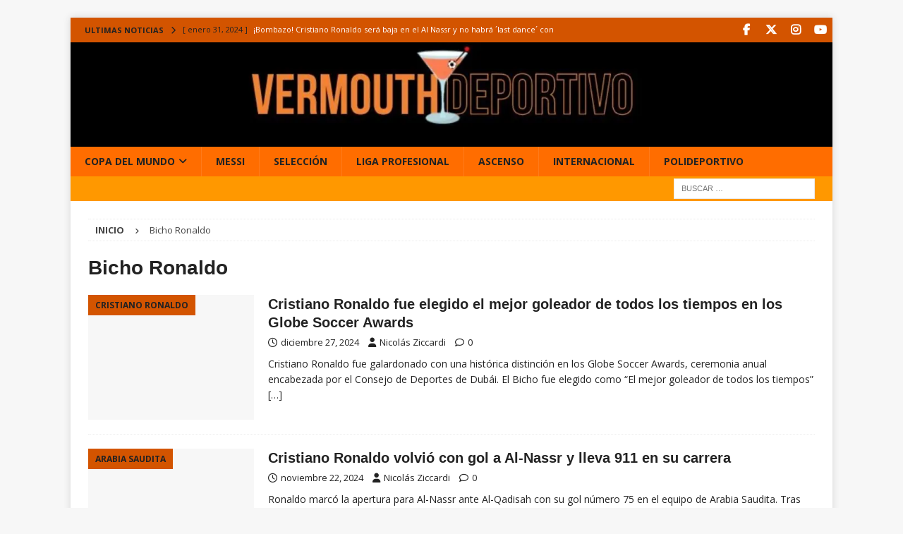

--- FILE ---
content_type: text/html; charset=utf-8
request_url: https://www.google.com/recaptcha/api2/aframe
body_size: 267
content:
<!DOCTYPE HTML><html><head><meta http-equiv="content-type" content="text/html; charset=UTF-8"></head><body><script nonce="vU8vJkp8PGW1LisLJFlTLw">/** Anti-fraud and anti-abuse applications only. See google.com/recaptcha */ try{var clients={'sodar':'https://pagead2.googlesyndication.com/pagead/sodar?'};window.addEventListener("message",function(a){try{if(a.source===window.parent){var b=JSON.parse(a.data);var c=clients[b['id']];if(c){var d=document.createElement('img');d.src=c+b['params']+'&rc='+(localStorage.getItem("rc::a")?sessionStorage.getItem("rc::b"):"");window.document.body.appendChild(d);sessionStorage.setItem("rc::e",parseInt(sessionStorage.getItem("rc::e")||0)+1);localStorage.setItem("rc::h",'1769209017758');}}}catch(b){}});window.parent.postMessage("_grecaptcha_ready", "*");}catch(b){}</script></body></html>